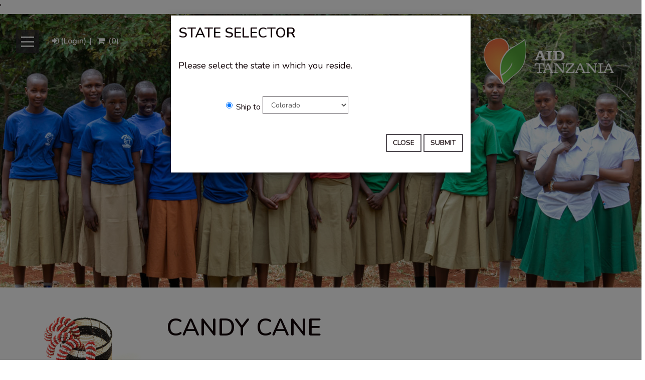

--- FILE ---
content_type: text/html;charset=UTF-8
request_url: https://aidtanzania.org/index.cfm?method=storeproducts.showdrilldown&productid=5E0F02B3-1FD6-4FE4-ADA6-80A03EC5CE6F
body_size: 18660
content:
'
<!DOCTYPE html>
<html lang="en">
<head>
<!-- GA Enhanced -->
<script>
window.ga=window.ga||function(){(ga.q=ga.q||[]).push(arguments)};ga.l=+new Date;
ga('create', {
trackingId: 'UA-23855790-1',
cookieDomain: 'aidtanzania.org'
});
ga('require', 'ec');
ga('ec:addProduct', {"position":1,"price":"12.50","list":"Donate","brand":"","category":"Donate","id":"","name":"Candy Cane"});ga('ec:setAction', 'detail');
ga('send', 'pageview');
</script>
<script async src='https://www.google-analytics.com/analytics.js'></script>
<script>
function googleEnhancedHandleClicks() {
if (typeof jQuery != 'undefined') {
jQuery(document).ready(function($) {
var filetypes = /\.(zip|exe|pdf|doc*|xls*|ppt*|mp3)$/i;
var baseHref = '';
if (jQuery('base').attr('href') != undefined) {
baseHref = jQuery('base').attr('href');
}
jQuery('a').each(function() {
var href = jQuery(this).attr('href');
if (href && (href.match(/^https?\:/i)) && (!href.match(document.domain))) {
jQuery(this).click(function() {
var extLink = href.replace(/^https?\:\/\//i, '');
ga('send', 'event', {
eventCategory: 'External',
eventAction: 'Click',
eventLabel: extLink,
transport: 'beacon'
});
if (jQuery(this).attr('target') != undefined && jQuery(this).attr('target').toLowerCase() != '_blank') {
setTimeout(function() { location.href = href; }, 200);
return false;
}
});
}
else if (href && href.match(/^mailto\:/i)) {
jQuery(this).click(function() {
var mailLink = href.replace(/^mailto\:/i, '');
ga('send', 'event', 'Email', 'Click', mailLink);
});
}
else if (href && href.match(filetypes)) {
jQuery(this).click(function() {
var extension = (/[.]/.exec(href)) ? /[^.]+$/.exec(href) : undefined;
var filePath = href;
ga('send', 'event', 'Download', 'Click-' + extension, filePath);
if (jQuery(this).attr('target') != undefined && jQuery(this).attr('target').toLowerCase() != '_blank') {
setTimeout(function() { location.href = baseHref + href; }, 200);
return false;
}
});
}
});
});
}
}
</script>
<meta charset="UTF-8">
<meta http-equiv="X-UA-Compatible" content="IE=edge">
<meta name="viewport" content="width=device-width, initial-scale=1">
<meta name="description" content="" />
<meta name="author" content="vinSUITE">
<meta name="keywords" content="" />
<link rel="icon" href="/favicon.ico">
<link rel="canonical" href="https://www.aidtanzania.org/index.cfm?method=storeproducts.showdrilldown&amp;productid=5E0F02B3-1FD6-4FE4-ADA6-80A03EC5CE6F">
<title>Donate - Aid Tanzania</title><meta name="robots" content="noodp" /><meta name="robots" content="noydir" />
<!-- Bootstrap core CSS -->
<link href="/assets/css/bootstrap.min.css" rel="stylesheet">
<link href="/assets/css/site.css?v=1" rel="stylesheet">
<link href="/assets/css/responsive_recaptcha.css" rel="stylesheet" >
<link href="/assets/css/datepicker3.css" rel="stylesheet" >
<link href="/assets/css/responsive-checkout.css" rel="stylesheet" >
<!-- Fonts -->
<link href="https://fonts.googleapis.com/css?family=Nunito:400,600" rel="stylesheet">
<link rel="stylesheet" href="//maxcdn.bootstrapcdn.com/font-awesome/4.3.0/css/font-awesome.min.css">
<!-- HTML5 shim and Respond.js IE8 support of HTML5 elements and media queries -->
<!--[if lt IE 9]>
<script src="https://oss.maxcdn.com/html5shiv/3.7.2/html5shiv.min.js"></script>
<script src="https://oss.maxcdn.com/respond/1.4.2/respond.min.js"></script>
<![endif]-->
<script src="/assets/js/jquery-3.7.1.min.js"></script>
<script src="/assets/js/parallax.min.js"></script>
<script>
$(document).ready(function(){
$('.product-list .Kit .unit').text('Per Pack');
$('.drill-container.kit .unit').text('Per Pack');
$('.willCall span, .will-call span').html('Pick up in Edwards');
//$('.productDetails tr:contains("Vintage")').css('display', 'none');
$('.parallax-mirror img').attr('alt', '');
$('.category-dropdown #shipState-modal').prependTo('body');
});
$(document).ajaxComplete(function(){
$('body').removeAttr('style');
$('#auth .modal-footer .btn-default').on('click', function(e){
$('body').removeAttr('style');
});
});
</script>
<script>
if ($ !== undefined) {
$(document).ready(function() {
if (typeof googleEnhancedHandleClicks === "function") {
googleEnhancedHandleClicks();
}
});
}
</script></head>
<!-- NAVBAR ================================================== -->
<body class="store storeproducts showdrilldown">
<div class="container-fluid site-wrapper">
<div class="main-wrapper">
<header class="header">
<!-- sm device -->
<div class="header-inner">
<div class="mobile-nav-toggle-label" >
<div class="sr-only">Mobile Menu</div>
<div class="top-bar"></div>
<div class="middle-bar"></div>
<div class="bottom-bar"></div>
</div>
<div class="custom-cart hidden-xs">
<ul>
<li><a href="/account" class="custom-cart-button" aria-label="Login"><i class="fa fa-sign-in fa-fw"></i><span>(Login)</span></a></li>
<li> <a href="/cart" class="custom-cart-button" aria-label="Cart"><i class="fa fa-shopping-cart fa-fw"></i> (<span class="visible-qty-total">0</span>)</a></li>
</ul>
</div>
<a href="/" class="logo"><img src="/assets/images/logo.png" alt="Logo"></a>
</div>
<div class="menu-small">
<div role="navigation" class="navbar navbar-inverse navbar-fixed-top">
<div class="navmenu navmenu-inverse navmenu-fixed-left offcanvas mainnav-small" >
<ul class="nav navmenu-nav menu-top">
<li class=""><a href="/">Home</a></li>
<li class="">
<a href="/page?pageid=52EEF29B-E817-4F90-9FA6-6CC640B91305" title="Donate" >
<span>Donate</span>
</a>
</li>
<li class="">
<a href="/About Aid Tanzania" title="Who We Are" data-hover="dropdown" >
<span>Who We Are</span>
</a>
<span class="open-submenu"><i class="fa fa-chevron-left"></i></span>
<ul class="nav navmenu-nav menu-sub">
<li class="">
<a href="/Aid Tanzania founders" title="Founders" >
<span>Founders</span>
</a>
</li>
<li class="">
<a href="/page?pageid=A0BDE0BA-0E26-4AE0-BF2E-760106E255A1" title="Our Board" >
<span>Our Board</span>
</a>
</li>
<li class="">
<a href="/Facts About Tanzania" title="Tanzania" >
<span>Tanzania</span>
</a>
</li>
<li class="">
<a href="/Maasai of Ngorongoro Crater Conservation Area Tanzania" title="The Maasai of Ngorongoro" >
<span>The Maasai of Ngorongoro</span>
</a>
</li>
</ul>
</li>
<li class="">
<a href="/Aid Tanzania Accomplishments" title="Accomplishments" >
<span>Accomplishments</span>
</a>
</li>
<li class="">
<a href="/Foundations, Companies and Professionals Who have helped us" title="Our Partners" >
<span>Our Partners</span>
</a>
</li>
</ul>
</div>
</div>
<script>
$('document').ready(function(){
$('.open-submenu').on('click',function(event){
event.preventDefault();
$(this).parent().find('ul:first').toggleClass('show-submenu').parent().siblings().find('ul:first').removeClass('show-submenu');
$(this).parent().find('.open-submenu:first .fa').toggleClass('fa-chevron-right').parent().parent().siblings().find('.open-submenu:first .fa').removeClass('fa-chevron-right');
});
/*This closes the subs when nav is closed*/
$('.mobile-nav-toggle-label').on('click',function(event){
$('.show-submenu').removeClass('show-submenu');
$( ".open-submenu").each(function(i){
if ( $( this ).hasClass( "closed" ) ) {} else {
$(this).addClass('closed');
}
});
});
/*This rotates the nearest chevron. */
/*$( ".open-submenu" ).click(function() {
if ( $(this ).closest('.open-submenu').hasClass( "closed" ) ) {
$(this ).closest('.open-submenu').addClass('closed');
$(this).closest('.open-submenu').removeClass('closed');
} else {
$(this).closest('.open-submenu').addClass('closed');
}
});*/
});
</script>
</div>
</header>
<div class="parallax-window" data-parallax="scroll" data-position="center" data-image-src="/assets/images/corks-wine-glass.jpg">
</div>
<div class="layoutcontent">
<div class="custom-cart visible-xs">
<ul>
<li><a href="/account" class="custom-cart-button" aria-label="login"><i class="fa fa-sign-in fa-fw"></i><span>(Login)</span></a></li>
<li> <a href="/cart" class="custom-cart-button" aria-label="cart"><i class="fa fa-shopping-cart fa-fw"></i> (<span class="visible-qty-total">0</span>)</a></li>
</ul>
</div>
<div class="layoutcontent-inner">
<div class="content-wrapper container-fluid">
<div class="row contentarea">
<div class="drill-container firstpartyproduct">
<div class="product-detail clearfix">
<div class="col-xs-12 product-title visible-xs mobile-title">
<h2 class="product-title">Candy Cane</h2>
</div>
<div class="col-xs-12 col-sm-3 product-image">
<img src="//www.aidtanzania.org/assets/images/products/originals/DSC%5F3521%2Ejpeg" class="img-responsive center-block" alt="" />
</div>
<div class="col-xs-12 col-sm-9">
<h2 class="hidden-xs product-title hidden-xs">Candy Cane</h2>
<div class="row">
<div class="col-xs-12 col-sm-6 info-column">
<div class="description">
<strong>These beaded &quot;candy&quot; canes will delight all your family when they see them on the tree.&nbsp; Just keep some real candy on hand!<br />
</strong><br />
<strong><hr />
Approx</strong>: 5.5&rdquo; tall, 2&rdquo; wide, .25&rdquo; thick<br />
<br />
Because all items are hand-made in Tanzania, beaded by Maasai women in Kiretono&rsquo;s Women&rsquo;s Enterprise Program, please expect some variation in size, weight and styling.<br />
<br />
<em>Contains small glass or plastic beads and wire. Not suitable for children under 5 years old.<hr />
</em><br />
<br type="_moz" />
</div>
</div>
<div class="col-xs-12 col-sm-6 ">
<div class="info profile">
<div class="wine-profile">
<div class="table-responsive">
<table class="productDetails table">
</table>
</div>
</div>
</div>
<div class="product-buttons"><!-- -->
<div class="tab-content">
<div class="tab-pane " id="5E0F02B3-1FD6-4FE4-ADA6-80A03EC5CE6F">
<!-- form info -->
<div class="inventory-message"></div>
</div>
<div class="tab-pane active " id="0DCC456E-5D0C-4372-B8D3-5A399FC42960">
<form data-type="purchase" action="/addtocart" method="post" class="form-horizontal">
<input type="hidden" value="5E0F02B3-1FD6-4FE4-ADA6-80A03EC5CE6F" name="productid">
<input type="hidden" value="12.5" name="price">
<input type="hidden" value="D1103805-A836-4621-99BB-E04162C228DD" name="producttypeid">
<input type="hidden" value="0DCC456E-5D0C-4372-B8D3-5A399FC42960" name="productpriceid">
<input type="hidden" value="Product" name="type">
<input type="hidden" value="A80CB011-E081-1519-9C1A-377F2E54E86D" name="productcategoryid">
<input type="hidden" value="" name="realprice">
<fieldset class="purchase-form">
<legend class="sr-only">Add To Cart</legend>
<div class="quantity">
<label for="quantity-0DCC456E-5D0C-4372-B8D3-5A399FC42960-D41D8CD98F00B204E9800998ECF8427E" class="sr-only">Quantity for Candy Cane</label>
<input id="quantity-0DCC456E-5D0C-4372-B8D3-5A399FC42960-D41D8CD98F00B204E9800998ECF8427E" name="quantity" class="form-control" type="number" value="1" >
</div>
<div class="price-units">
<span class="price">
$12.50
</span>
<span class="unit">
<input type="hidden" name="iscase" value="0" />
<input type="hidden" value="" name="description" />
</span>
</div>
<div class="add-to-cart">
<button data-role="purchase-button" class="btn btn-primary btn-block" type="submit" >Add To Cart</button>
</div>
</fieldset>
<input type='hidden' name='sessionKey' value='-8336239096166952960'></form>
</div>
</div>
</div>
</div>
</div>
</div>
</div>
</div>
</div>
</div>
</div>
<div class="authen">
<script>
$(document).ready(function() {
$('#authmodal').modal('show');
});
</script>
<script>
$(document).ready(function() {
$('#authmodal .modal-footer button[type="submit"]').click(function(){
$('#errorBox').html('');
var submitForm = 1;
//date of birth authentication
if($('#DOBSelector').length > 0) {
var day = $('select[name="BirthDay"]').val();
var month = $('select[name="BirthMonth"]').val();
var year = $('select[name="BirthYear"]').val();
if(day == '' || month == '' || year == '') {
submitForm=0;
if($('#errorBox:contains("21")').length < 1) {
$('#errorBox').append('<div id="ageError">Please select a date of birth.</div>');
}
if($('#errorBox').css('display') == 'none'){$('#errorBox').fadeIn();}
return false;
}
var age = 21;
var mydate = new Date();
mydate.setFullYear(year, month-1, day);
var currdate = new Date();
currdate.setFullYear(currdate.getFullYear() - age);
if ((currdate - mydate) < 0 && submitForm==1){
submitForm=0;
if($('#errorBox:contains("21")').length < 1) {
$('#errorBox').append('<div id="ageError">You must be 21 to enter this portion of our site.</div>');
}
if($('#errorBox').css('display') == 'none'){$('#errorBox').fadeIn();}
return false;
}
}
});
//clear the error box when the user attempts changes
$('input').focus(function(){
$('#errorBox').fadeOut(function(){$('#errorBox').html('');});
});
$('select').focus(function(){
$('#errorBox').fadeOut(function(){$('#errorBox').html('');});
});
});
</script>
<div id="authmodal" class="modal fade">
<div class="modal-dialog">
<div class="modal-content">
<form id="auth" method="post" action="/index.cfm?method=authentication.processVerification" class="form-horizontal">
<div class="modal-header">
<h4 class="modal-title">State Selector</h4>
</div>
<div class="modal-body clearfix">
<p>Please select the state in which you reside.</p>
<div id="errorBoxWrapper">
<div id="errorBox" class="error"></div>
</div>
<input type="hidden" name="referrer" value="/index.cfm?method=storeproducts.showdrilldown&productid=5E0F02B3-1FD6-4FE4-ADA6-80A03EC5CE6F" />
<input type="hidden" name="iAgree" value="1" />
<input type="hidden" name="isQuickOrder" value="0" />
<div class="col-xs-12 spacer">&nbsp;</div>
<input type="hidden" name="MemberID" value="" />
<div class="col-xs-12 col-xs-offset-0 col-sm-10 col-sm-offset-2">
<div class="ship-to form-inline radio">
<div class="form-group">
<label class="control-label">
<input title="Select shipping state" type="radio" name="Pickup" id="ShipOptionsState" value="0" checked="checked">
<span>Ship to</span>
</label>
<select title="Select shipping state" name="ShippingState" id="ShippingStatesSelect" class="form-control">
<option value="AL" >Alabama</option>
<option value="AK" >Alaska</option>
<option value="AZ" >Arizona</option>
<option value="AR" >Arkansas</option>
<option value="CA" >California</option>
<option value="CO" selected="selected">Colorado</option>
<option value="CT" >Connecticut</option>
<option value="DE" >Delaware</option>
<option value="DC" >District of Columbia</option>
<option value="FL" >Florida</option>
<option value="GA" >Georgia</option>
<option value="HI" >Hawaii</option>
<option value="ID" >Idaho</option>
<option value="IL" >Illinois</option>
<option value="IN" >Indiana</option>
<option value="IA" >Iowa</option>
<option value="KS" >Kansas</option>
<option value="KY" >Kentucky</option>
<option value="LA" >Louisiana</option>
<option value="ME" >Maine</option>
<option value="MD" >Maryland</option>
<option value="MA" >Massachusetts</option>
<option value="MI" >Michigan</option>
<option value="MN" >Minnesota</option>
<option value="MS" >Mississippi</option>
<option value="MO" >Missouri</option>
<option value="MT" >Montana</option>
<option value="NE" >Nebraska</option>
<option value="NV" >Nevada</option>
<option value="NH" >New Hampshire</option>
<option value="NJ" >New Jersey</option>
<option value="NM" >New Mexico</option>
<option value="NY" >New York</option>
<option value="NC" >North Carolina</option>
<option value="ND" >North Dakota</option>
<option value="OH" >Ohio</option>
<option value="OK" >Oklahoma</option>
<option value="OR" >Oregon</option>
<option value="PA" >Pennsylvania</option>
<option value="RI" >Rhode Island</option>
<option value="SC" >South Carolina</option>
<option value="SD" >South Dakota</option>
<option value="TN" >Tennessee</option>
<option value="TX" >Texas</option>
<option value="UT" >Utah</option>
<option value="VT" >Vermont</option>
<option value="VA" >Virginia</option>
<option value="WA" >Washington</option>
<option value="WV" >West Virginia</option>
<option value="WI" >Wisconsin</option>
<option value="WY" >Wyoming</option>
</select>
</div>
</div>
</div>
</div>
<div class="modal-footer">
<button type="button" class="btn btn-default" data-dismiss="modal">Close</button>
<button type="submit" class="btn btn-default">Submit</button>
</div>
<input type='hidden' name='sessionKey' value='-8336239096166952960'></form>
</div><!-- /.modal-content -->
</div><!-- /.modal-dialog -->
</div><!-- /.modal -->
</div>
<script>
$(document).ready(function() {
$('.product-list .producttype-product .product-info .price-units .unit').each(function(i){
$(this).insertAfter($(this).parents('.purchase-form').find('legend'));
});
//$('.drill-container.firstpartyproduct .unit').insertAfter('.purchase-form legend');
});
</script>
</div>
</div>
<footer>
<div class="container-fluid footer-inner ">
<div class="footer-inner container-fluid">
<ul class="nav">
<li><a rel=external href="/index.cfm?method=pages.showPage&amp;pageid=A80CCE57-BAF4-0A79-C3DB-2A42F34E26C9">Customer Service</a></li>
<li><a rel=external href="/index.cfm?method=pages.showPage&amp;pageid=B12DCC6E-C4FA-B136-17A3-2D9CA2CA66F8">Contact Us</a></li>
</ul>
</div>
<div class="social container-fluid">
<a href="https://www.facebook.com/aidtanzania" target="_blank" aria-label="Facebook"><i class="fa fa-facebook fa-2x fa-fw"></i></a>
</div>
<div class="shading"></div>
<img class="footer-image" alt="Footer Backround Image" src="/assets/images/bw-corks.jpg" style="opacity: 0;">
</div>
<div class="site-info"><span class="site-address">&copy; 2026 Aid Tanzania</span> - <span class="poweredby"> Powered by <a href="http://www.vinsuite.com" target="_blank">vinSUITE</a></span></div>
</footer>
</div>
<!-- cart summary modal -->
<div class="modal fade" id="cart-modal" tabindex="-1" role="dialog" aria-hidden="true">
<div class="modal-dialog">
<div class="modal-content">
<div class="modal-header">
<button type="button" class="close" data-dismiss="modal"><span aria-hidden="true">×</span><span class="sr-only">Close Cart Summary</span></button>
<h3 class="modal-title" id="cart-modalLabel">Cart Summary</h3>
</div>
<div class="modal-body">
</div>
<div class="modal-footer">
<button type="button" class="btn btn-default" data-dismiss="modal">Continue Shopping</button>
<a href="/cart" class="btn btn-primary">Checkout</a>
</div>
</div>
</div>
</div>
<!-- Bootstrap core JavaScript
================================================== -->
<!-- Placed at the end of the document so the pages load faster -->
<script src="/assets/js/bootstrap.min.js"></script>
<script src="/assets/js/toggleShowHide.js"></script>
<script src="/assets/js/site.js?v=1"></script>
<script src="/assets/js/bootstrap-datepicker.js"></script>
</body></html>

--- FILE ---
content_type: text/css
request_url: https://aidtanzania.org/assets/css/site.css?v=1
body_size: 41102
content:
html {
  position: relative;
  min-height: 100%;
}

body {
    animation: 0.8s ease-in-out 0s normal none 1 fadenavtwo;
    transition: color 0.1s ease-in-out 0s;
    max-width: 100%;
    overflow-x: hidden;
    padding-right:0!important;
}

.site-wrapper {
    padding:0;


}

.layoutcontent {
    


    
}

.layoutcontent-inner {
    background-color: #fff;
    position: relative;
    z-index: 3;
    
    
}

.content-wrapper {
    max-width: 91.66666667%;  
    padding:2em 8px;  
}

@media (min-width:768px) {

    .content-wrapper{
        max-width: 80%;
    }

    .showdrilldown .content-wrapper {
        max-width: 100%;

    }

    .main-wrapper::after {
    content: " ";
    overflow: hidden;
    display: block;
    height: 0px;
    visibility: hidden;
    margin-top: 483px;
    }
}

.form-inline .form-group {
    /*margin-right: -10px;
    padding-right: 20px;*/
}

.password-meter {
    float: none !important;
    padding-top: 10px;
    width: 200px !important;
}

.password-rules {
    font-size: .8em;
}




/* FONTS */




body {
    color: #0f0105;
    background-color: #fff;
    font-family: 'Nunito', sans-serif;
    font-size: 16px;
    font-weight: 400;
    line-height: 1.75;
    -webkit-font-smoothing: antialiased;
}


h1, .h1, h2, .h2, h3, .h3, h4, h5, h6 {
    font-family: 'Nunito', sans-serif;
    text-transform: uppercase;
    font-weight: 600;
    color: #0f0105;
    line-height: 1.375;
    margin: 0 0 0.875em;
}

h1 {
   position: relative;
    z-index: 2;
    font-size: 2.5em;
   /* display: inline-block;*/

}

h1::after {
    content: "";
    display: block;
    position: absolute;
    top: 100%;
    left: 0px;
    width: 100%;
    margin-top: 0.3em;
    border-bottom: 1px solid rgb(239, 239, 239);
}



@media (min-width:641px) {
    h1 {
        font-size: 3.5em
    }
}

h2 {
    font-size: 2em
}

@media (min-width:641px) {
    h2 {
        font-size: 3em
    }
}
h3 {
    font-size: 1.75em
}
@media (min-width:641px) {
    h3 {
        font-size: 2em
    }
}
h4 {
    font-size: 1.5em
}
@media (min-width:641px) {
    h4 {
        font-size: 1.75em
    }
}
h5 {
    font-size: 1.25em
}
@media (min-width:641px) {
    h5 {
        font-size: 1.5em
    }
}
h6 {
    font-size: 1em
}
@media (min-width:641px) {
    h6 {
        font-size: 1.25em
    }
}
p {
  
    font-size: 1.125em
}
li {
    
    font-size: 1em
}

a {
    color: #666;
    text-decoration: none;
    transition: color .2s ease-in-out
}
a:active, a:focus, a:hover {
    color: #999;
    text-decoration: none;
}

a:focus {
    outline: none;
    outline-offset: 0px;
}

a:focus-visible {
  outline: 5px auto;
  outline-offset: 0px;
}

.content-wrapper a {
    color: rgb(0, 0, 255);
    text-decoration: none;
    transition: color .2s ease-in-out
}
.content-wrapper a:active, .content-wrapper a:focus, .content-wrapper a:hover {
    color: rgba(0, 0, 255,.5);
    text-decoration: none;
}

.subnavarea a {
    color: #666;
    text-decoration: none;
    transition: color .2s ease-in-out
}
.subnavarea a:active, .subnavarea a:focus, .subnavarea a:hover {
    color: #999;
    text-decoration: none;
}
hr {
    border-bottom: 1px solid #0f0105;
    border-left: 0;
    border-right: 0;
    border-top: 0;
    margin: 1.75em 0
}

a[href^=tel] {
    color: inherit;
}

a.load-local {
    color: inherit;
    cursor: text;
    text-decoration: none;
}

a.load-local:hover {
    text-decoration: none;
}

.error, .text-danger, .coupon, del, .min-order, .max-order,
.compliance-message, .statecompliancemessage, .inventory-message {
    color:#a94442;
}



/* HEADER */

header {
    width: 100%;
    position: fixed;
    z-index: 4;
   
  
}

.header-inner {
    padding:0;
    -webkit-transition: all 0.3s ease;
    -moz-transition: all 0.3s ease;
    -o-transition: all 0.3s ease;
    transition: padding 300ms ease 0s;
    transition: background 300ms ease 0s; 
    background-color: rgba(48, 42, 49, 0.85);
    min-height: 52px;
}

@media (min-width:768px) {

   .header-inner {
    padding:2em;
    background:transparent;
    }

}

@media (min-width:768px) {

    .fixed .header-inner {
        padding:1em 2em;
        transition: all 0.3s ease;
        background-color: rgba(48, 42, 49, 0.85);
        min-height:108px;

    }

}


.parallax-window {
    height: 55vh;
    width:100%;
    background: transparent;
    display: flex;
    align-items: center;
    justify-content: center;

}

@media (min-width:768px) {

    .parallax-window {
        height: 76vh;
    }
}

.parallax-mirror {
    z-index: 3!important;
}


.parallax-window h1 {
    color:#fff;
    position: relative;
    z-index: 3;
    border:none;
    text-shadow: 2px 2px 0px rgba(0,0,0,0.5);
    text-align: center;
    line-height: 1.1em;
    margin:0;
}

@media (min-width:641px) {
    .parallax-window h1 {
        font-size:4em;
    }
    }

.parallax-window h1::after {
    content: none;
    }



.logo {
    transition: margin 300ms ease 0s;
    margin-top:0;
    position: relative;
    z-index: 1005;
    display:inline-block;
    vertical-align: top;
    float: right;
}

@media (min-width:768px) {
  .logo {  
    margin-top: 0.5em;

    }
}

@media (min-width:768px) {
    .fixed .logo {
    margin-top:0;
    }

}



.logo img {
    margin: 0.5em 0.75em;
    height: 40px;
    width: auto;
    display: block;
    transition: height 300ms ease 0s;
}

@media (min-width:768px) {  
    .fixed .logo img {
        height:70px;
    }

}

@media (min-width:768px) {

    .logo img {
        height: 100px;
    }
}

.logo-dot {
    transition: fill 300ms ease 0s;
    fill: rgb(221, 0, 49);
}

.logo-text {
    transition: fill 300ms ease 0s;
    fill: rgb(255, 255, 255);
}

.custom-cart {
    color: #000;
    position: relative;
    text-align: left;
    width: auto;

}

.custom-cart a, .custom-cart a:visited {
    color:#000;
    font-weight: 600;
    }


@media (min-width:768px) {
    

    .custom-cart { 
        top:40px;
        left:100px;
    }

    .custom-cart {
    color: #fff;
    position: absolute;
    text-align: left;
    width: auto;
}

    .custom-cart a, .custom-cart a:visited {
        color:#fff;
        font-weight: 600;
        }

}

.custom-cart ul {
    list-style: outside none none;
    margin: 0;
    padding: 0;
}

.custom-cart li {
    display:inline-block;
}

.custom-cart li::before {
    content: "|";
    padding: 0 5px 0 2px;
}

.custom-cart li:first-child::before {
    content:none;
}



.custom-cart a:hover {
   color:#ff9061;
    text-decoration:none;
}



/* MAIN NAV */

.navbar {
    border: 0 solid transparent;
    border-radius: 0;
    display: block;
    margin-left: 0;
    min-height: inherit;
    position: relative;
    text-align: center;
}

.navbar-nav {
    display: block;
    float:none;
    -webkit-transition: .5s;
    transition: .5s;
}

.navbar-nav > li {
    display: inline-block;
    float: none;
    position: relative;
    -webkit-transition: all 0.5s ease 0s;
    transition: all 0.5s ease 0s;
}

.navbar-nav > li > a {
    color: #000;
    display: block;
    font-size: 17px;
    padding: 0.75em 1em;
    position: relative;
    text-decoration: none;
    text-transform: uppercase;
    transition: all 0.5s ease 0s;
    -webkit-transition: all .5s ease;
       -moz-transition: all .5s ease;
        -ms-transition: all .5s ease;
         -o-transition: all .5s ease;
}

.navbar-nav > li > a:hover, .navbar-nav > li > a:focus {
    background-color: transparent;
    color: #555;
}

/* active nav items */
.navbar-nav > .active > a, .navbar-nav > .active > a:hover, .navbar-nav > .active > a:focus {
    background-color: transparent;
    color: #555;
}

/*for hover effect to stay on top level item during hover over dropdown*/
.navbar-nav > li.dropdown:hover > a {
    background-color: transparent;
    color: #555;
}

.caret {
    display: none;
}

.dropdown-menu {
    background-color: #aaa;
    border: 0 none;
    border-radius: 0;
    box-shadow: 0 0;
    min-width: 160px;
    transition: all 0.5s ease 0s;
    -webkit-transition: all 0.5s ease 0s;
}

.dropdown-menu > li {

}

.dropdown-menu > li > a {
    color: #000;
    line-height: 1em;
    padding: 0.5em 1.5em;
}

.dropdown-menu > li > a:hover, .dropdown-menu > li > a:focus {
    background-color: transparent;
    color: #555;
    text-decoration: none;
}

/*active dropdown menu items */
.dropdown-menu > .active > a, .dropdown-menu > .active > a:hover, .dropdown-menu > .active > a:focus {
    background-color: transparent;
    color: #555;
    text-decoration: none;
}

/* third level dropdowns */
ul.navbar-nav ul ul, ul.navbar-nav ul ul ul, ul.navbar-nav li:hover ul ul, ul.navbar-nav li:hover ul ul ul {
    left: 100%;
    top: 0;
    visibility: hidden;
    opacity: 0;
}

/* hide third level dropdowns */
ul.nav.navbar-nav li.dropdown ul.dropdown-menu li.dropdown ul.dropdown-menu {
    /*display: none;
    visibility: hidden;*/
}

/* displays dropdown menus */
ul.navbar-nav li:hover ul, ul.navbar-nav li li:hover ul, ul.navbar-nav li ul ul li:hover ul{
    display: block;
    visibility: visible;
    opacity: 1;
}

ul.navbar-nav li:focus-within ul, ul.navbar-nav li li:focus-within ul, ul.navbar-nav li ul ul li:focus-within ul{
    display: block;
    visibility: visible;
    opacity: 1;
}



/* MOBILE NAV */

/* hamburger */
.mobile-nav-toggle-label {
    -webkit-transition: all 0.2s ease;
    -moz-transition: all 0.2s ease;
    -o-transition: all 0.2s ease;
    background: rgba(48, 42, 49, 0.85) none repeat scroll 0% 0%;
    opacity: 0.85;
    cursor: pointer;
    height: 22px;
    margin: 0;
    position: absolute;
    top:2em;
    left:2em;
    padding: 10px;
    width: 46px;
    height: 46px;
    z-index: 1003;
    border-radius: 1px;
}

@media (max-width:768px) { 
    .mobile-nav-toggle-label {
        background:transparent;
        top:3px;
        left:0.8em;
    }
}

.active .mobile-nav-toggle-label, .fixed .mobile-nav-toggle-label  {
    background:transparent;
}

.mobile-nav-toggle-label .top-bar, .mobile-nav-toggle-label .middle-bar, .mobile-nav-toggle-label .bottom-bar {
    background-color: #fff;
    height: 3px;
    position: absolute;
    right: 10px;
    top: 13px;
    transform-origin: 50% 50% 0;
    transition: transform 0.2s ease-in-out 0s, top 0.2s ease-in-out 0.2s;
    width: 26px;
}

.active .mobile-nav-toggle-label .top-bar {
    background-color: #fff;
    top: 22px;
    transform: rotate(45deg);
    transition: top 0.2s ease-in-out 0.2s, transform 0.2s ease-in-out 0.2s;
}

.mobile-nav-toggle-label .middle-bar {
    top: 22px;
    transition: opacity 0s linear 0.2s;
}

.active .mobile-nav-toggle-label .middle-bar {
    opacity: 0;

}

.mobile-nav-toggle-label .bottom-bar {
    top: 31px;
}

.active .mobile-nav-toggle-label .bottom-bar {
    background-color: #fff;
    top: 22px;
    transform: rotate(-45deg);
    transition: top 0.2s ease-in-out 0.2s, transform 0.2s ease-in-out 0.2s;
}

/* mobile menu */
.menu-small .navbar {
    background-color: rgba(48, 42, 49, 0.85);
    box-sizing: border-box;
    height: 100vh;
    width: 100%;
    pointer-events: none;
    position: absolute;
    text-align: left; 
    z-index: 1001;
    padding:0;
    transition: transform 200ms ease 0s, opacity 200ms ease 0s;
    pointer-events: none; 
    opacity: 0;
    transform: translateY(-20%);

}


.active .menu-small .navbar {
    pointer-events: inherit;
   display: block;
   visibility: visible;
    opacity: 1;
    transition: transform 200ms ease 0s, opacity 200ms ease 0s;
    transform: translateY(0%);

}


.menu-small .navmenu {
    position:absolute;
    top:50%;
    transform: translateY(-50%);
    left:1em;
}

@media (min-width:768px) {

     .menu-small .navmenu {
        left:2.5em;

    }

}


.menu-small .nav > li {
    margin: 0.5em 0px;
    padding: 0px;
    display: block;
    position: relative;
    width: auto;

}

.menu-small .nav > li > a {
    display: inline-block;
    position: relative;
    font-size: 1.5em;
    text-align: left;
    color: #fff;
    font-style: normal;
    font-weight: 600;
    line-height: 1em;
    text-decoration: none;
    text-transform: none;
    background-color: transparent;
    margin-left:10px;
    padding: 0px;
}

.menu-small .nav > li.active > a {
    color: #ff9061;
}

.menu-small .nav > li > a > i {

}

.menu-small .nav > li > a:hover {
    background-color: transparent;
    color:#ff9061;
}

.menu-small .nav > li > ul > li > a  {
    font-size: 1em;
    padding:0;
}

.menu-small .nav > li > ul > li  > ul > li > a{
    text-transform: none;
}



@media (max-width:768px) { 
    .menu-small .nav > li {
        margin:0;
    }

    .menu-small .nav > li > a {
        font-size: 1.25em;
        padding:  0px;
    }
}

.menu-small .nav .menu-sub  {
    visibility: hidden; 
    opacity: 0;
    position: absolute;
    top: 0;
    right: 0;
    width: 100%;
    transform: translateX(-2em);
    z-index: -1;
    transition: all 0.3s ease-in-out 0s, visibility 0s linear 0.3s, z-index 0s linear 0.01s;
}

.menu-small .nav .show-submenu {
    visibility: visible; 
    display: block;
    right:-100%;
    opacity: 1;
    z-index: 1;
    transform: translateX(0%);
    transition-delay: 0s, 0s, 0.3s; 
  
}

.open-submenu {
    cursor: pointer;
    position: relative;
    vertical-align: top;
    display: inline-block;
    color:#fff;
    margin-left:5px;
    height:100%;
    transform:rotate(180deg);
    -webkit-transition-duration: 0.1s;
    transition-duration: 0.1s;
}

.open-submenu:hover {
    color:#ff9061;
}


.open-submenu.closed{
    /*transform:rotate(0deg);
    -webkit-transition-duration: 0.1s;
      transition-duration: 0.1s;*/
}

.open-submenu .fa {
    transform: all;
    -webkit-transition-duration: 0.2s;
    transition-duration: 0.2s;

}

ul li .open-submenu .fa {
    font-size: 1.3em;
    position:relative;
    top:4px;
}

ul li li .open-submenu .fa {
    font-size: 1em;
    top:0px;
}

.open-submenu .fa-chevron-left {
    color:#fff;
}

.open-submenu .fa-chevron-right {
    color: #ff9061;
    
}






.visible-xs .cart {
    color:#000;
    height: 30px;
    position: absolute;
    z-index: 100;
    right: 20px;
    top: 15px;
    width: 30px;
}

@media (max-width:768px) { 
    .open-submenu {
        display: none;
    }
    .menu-sub {
        display: none!important;
    }
}

/* SUBNAV */

ul.subnav {
    list-style: outside none none;
    margin-top: 10px;
    padding: 0;
}

ul.subnav li.page-title {
    font-size: 17px;
    text-transform: uppercase;
    display: none;
}

ul.subnav li {
    margin-bottom: 5px;
    margin-right:10px;
    display: inline-block;
}

ul.subnav li.level-3 {
    padding-left: 10px;
}

ul.subnav li.level-4, ul.subnav li.level-5 {
    display: none;
}



/* FOOTER */

footer {
    width: 100%;
    height:auto;
    position: relative;
    margin: 0px;
    text-align: center;

background-color: #000;
background-image: url(../images/bw-corks.jpg);
background-size: cover;
background-repeat: no-repeat;
background-position: center top;
}

footer p {
    margin:0;
}

footer a, footer a:active, footer a:focus {
    color: rgb(255, 255, 255);
}

footer a:hover {
    color:#ff9061;
}


@media (min-width:768px) {

    footer {
    left: 0px;
    right: 0px;
    bottom: 0px;
    position: fixed;
    text-align: left;

    }
}

.footer-inner {
    padding: 3.0em 0 ;
    width: 100%;
    position:relative;
    
}



.footer-logo {
  display: block;
  width:100%;
}

.footer-logo img {
    width: auto;
    display: block;
    transition: height 300ms ease 0s;
    margin: 0px auto 3em;
    height:60px;
}


@media (min-width:768px) {
    .footer-logo img {
        height:140px;
    }

}





footer h3, footer p {
    color: rgb(255, 255, 255);
}





.shading {
    position: absolute;
    top: 0px;
    left: 0px;
    width: 100%;
    height: 100%;
    pointer-events: none;
    z-index:-1;
    background-image: linear-gradient(to top, rgb(48, 42, 49) 0%, rgba(48, 42, 49, 0.01) 100%);
}


.footer-image {
    position: absolute;
    top: 0px;
    left: 0px;
    transition: opacity 0.5s ease 0s;
    max-width: 100%;
    width: 100%;
    height: 100%;
    object-fit: cover;
    object-position: center center;
    z-index: -2;

}


.site-info {
    text-align: center;
    font-size: 12px;
    font-weight: normal;
    font-family: Arial, sans-serif;
    color: #fff;
    text-transform: uppercase;
    padding:3px 16px 8px ;
    background-color:  rgba(48, 42, 49, 1);

    
}

@media (min-width:768px) {
     .site-info {
        text-align: center;

     }
    }

.site-info a, .site-info a:visited {
   color: #fff;
   text-decoration: underline;
}

.site-info a:hover {

}

a.vinsuite {
    
}


.social {
    text-align: center;
}



footer .nav {
    margin: 0;
    text-align: center;
}

footer .nav li {
    display: inline-block;
    float: none;
    padding: 0 10px;
}

footer .nav li::before {
 
}

footer .nav li:first-child::before {
    
}

footer .nav li a {

    display: block;
    padding: 0;
    text-decoration: none;
    text-transform: uppercase;
    font-size: 1.3em;
    font-weight: 600;
}

footer .nav li:first-child a {
    
}

footer .nav > li > a:hover, footer .nav > li > a:focus, footer .social > a:focus, footer .social > a:hover, a.vinsuite:hover {
    background-color: transparent;
    text-decoration: none;
}

/* BUTTONS */

.btn {
    display:inline-block;
    padding:6px 12px;
    margin-bottom:0;
    font-size:14px;
    font-weight:400;
    line-height:1.42857143;
    text-align:center;
    white-space:nowrap;
    vertical-align:middle;
    border:2px solid transparent;
    border-radius:1px;
    text-transform: uppercase;
    font-weight: bold;
    transition: all .2s ease-in-out
}

.btn.focus,.btn:focus,.btn:hover {
    color:#333;
    text-decoration:none;
}

.btn.active,.btn:active {
    background-image:none;
    outline:0;
    -webkit-box-shadow:inset 0 3px 5px rgba(0,0,0,.125);
    box-shadow:inset 0 3px 5px rgba(0,0,0,.125);
}

.btn-default {
    color:#0f0105;
    background-color:#fff;
    border-color:#4f4a50;

}

.btn-default.active,.btn-default.focus,.btn-default:active,.btn-default:focus,.btn-default:hover,.open>.dropdown-toggle.btn-default {
    color:#fff;
    background-color:rgba(48, 42, 49, 0.85);
    border-color:#4f4a50;
}

.btn-primary {
    color:#0f0105;
    background-color:#fff;
    border-color:#4f4a50;
}

.btn-primary.active,.btn-primary.focus,.btn-primary:active,.btn-primary:focus,.btn-primary:hover,.open>.dropdown-toggle.btn-primary {
    color:#fff;
    background-color:rgba(48, 42, 49, 0.85);
    border-color:#4f4a50;
}

.btn-group-sm>.btn,.btn-sm {
    padding:5px 10px;
    font-size:12px;
    line-height:1.5;
    border-radius:0px;
}

.btn-block {
    width:auto;
}

.content-wrapper a.btn, .content-wrapper a.btn-default{color:#0f0105;
    background-color:#fff;
    border-color:#4f4a50;}

.content-wrapper a.btn:active, .content-wrapper a.btn:focus, .content-wrapper a.btn:hover, .content-wrapper a.btn-default:active, .content-wrapper a.btn-default:focus, .content-wrapper a.btn-default:hover {color:#fff;
    background-color:rgba(48, 42, 49, 0.85);
    border-color:#4f4a50;}





/* STORE CATEGORY */

.category-content {
    margin: 0 auto;
}

.category-dropdown {
    margin: 15px 0;
    text-align: left;
}

.state-dropdown select {
    margin: 5px 0;
    width: auto;
}

.state-dropdown span, .state-dropdown {
    display: inline-block;
}

.state-dropdown .willCall {

}

.state-dropdown select option[value="MU"] {
    display: none;
}

.pagination {
    margin: 20px 0;
}

.store-pagination.pagination-bottom {
    float: right;
}

.pagination > li:first-child > a, .pagination > li:first-child > span {
    border-bottom-left-radius: 0;
    border-top-left-radius: 0;
}

.pagination > li:last-child > a, .pagination > li:last-child > span {
    border-bottom-right-radius: 0;
    border-top-right-radius: 0;
}

.pagination > .active > a, .pagination > .active > span, .pagination > .active > a:hover, .pagination > .active > span:hover, .pagination > .active > a:focus, .pagination > .active > span:focus {
    background-color:  #aaa;
    border-color: #aaa;
    color: #000;
}

.pagination > li > a, .pagination > li > span {
    background-color: #fff;
    border: 1px solid #ddd;
    color: #555;
    position: relative;
    text-decoration: none;
}

.pagination > li > a:hover, .pagination > li > span:hover, .pagination > li > a:focus, .pagination > li > span:focus {
    background-color: #eee;
    border-color: #ddd;
    color: #000;
}

.product-list {

}

.product {
    margin-bottom:35px;
    position: relative;
}



.product-list .product-image {
    min-height: 200px;
}

.product-list .product-image img {
    max-height: 400px;
    width: auto;
}



.product-list .title {
  
}

.product-list .title a {

}



.product-list .desktop-title {
     min-height: 68px;
     position: relative;
     margin-top:20px;
     margin-bottom:20px;
     padding-bottom: 15px;

}



.product-list .desktop-title a {

}

.product-list .desktop-title h3 {
    margin:0;
    text-align: center;
    line-height: 1.1em;

}

.product-list .mobile-title { /* outside .product-info */

}

.product-list .mobile-title a {

}

.product-list .mobile-title h3 {
    text-align: center;

}

.product-list .product-info .info {

}

@media (max-width: 767px) {
   .product-list .product-info {
    
   } 
}

/* THIS METHOD OF 5-ACROSS DIDN'T WORK
@media (min-width: 1399px) {

    .product-list .FirstPartyWine {
        width:20%;
    }

    .visible-lg-block {
        display: none!important;
    }
}
*/

/*DESKTOP ONLY ROLLOVER*/

@media (min-width: 991px) {

    .row.contentarea:not(.donations) .product {
        padding:20px 0;

    }

    .row.contentarea:not(.donations) .product-list .product-info .teaser {
        display: none;
    }

    .row.contentarea:not(.donations) .product-list .product-info {
        position: static;
        height: 100%;

    }


    .row.contentarea:not(.donations) .product:hover .info {
        display: block;
        visibility: visible;
        opacity: 1;

    }

    .row.contentarea:not(.donations) .product-list .info {
        visibility:hidden;
        opacity:0;
        transition: all 0.5s ease 0s;
        -webkit-transition: all .5s ease;
           -moz-transition: all .5s ease;
            -ms-transition: all .5s ease;
             -o-transition: all .5s ease;
        background-color: rgba(48, 42, 49, 0.85);
        position: absolute;
        margin-left:15px;
        margin-right:15px;
        left:0;
        right:0;
        bottom:0;
        top:0;
        height:100%;
        padding:10% 0;

       
    }


    .row.contentarea:not(.donations) .product-list .title a:hover {
        text-decoration: none;
    }

    .row.contentarea:not(.donations) .product:hover .desktop-title h3 {
        position: relative;
        z-index: 100;
        color:#fff;
    }

    .row.contentarea:not(.donations) .product .add-to-cart .btn-primary {
    color:#000;
    background-color: rgba(255,255,255,.9);
    border-color:#fff;
    }

    .row.contentarea:not(.donations) .product .add-to-cart .btn-primary:hover {
        background-color: rgba(255,255,255,1);
    }

    .row.contentarea:not(.donations) .product .price-units {
        color:#fff;
        font-size: 
    }

    .row.contentarea:not(.donations) .product .price-units {
        padding:0;

    }

    .row.contentarea:not(.donations) .product .price {
        display: block;
        text-align: left;
        line-height: 1.3em;
    }

     .row.contentarea:not(.donations) .product .unit {
        display: block;
        text-align:left;
        line-height: 1.3em;
    }

    .row.contentarea:not(.donations) .product .quantity {

    }

}

.row.contentarea:not(.donations) .product-list .teaser {
    display: none;
}

/* STORE CATEGORY/DRILLDOWN SHARED */

.teaser {

}

/* nav pills */
ul.nav-pills { /* hides nav pills for wines, which displays bottle size as a nav-tab */
    display:none;
}

.producttype-product ul.nav-pills, .drill-container.firstpartyproduct ul.nav-pills { /* displays nav pills for non-wine product for multi-SKUs */
    display:block; text-align: center;
}

.nav-pills > li > a {
    padding: 0.5em 1em;
    background-color: transparent;
    color: #fff;
    text-decoration: none;
    border: 1px solid #fff;
    border-radius: 0;
}

.nav-pills > li.active > a, .nav-pills > li.active > a:focus, .nav-pills > li.active > a:hover {
    background-color: #fff;
    border-radius: 0;
    color: #000;
    border: 1px solid #000;
}

.nav-pills > li > a:focus, .nav-pills > li > a:hover {
    background-color: #fff;
    color: #000;
    text-decoration: none;
    border-color: #000;
}

.product-list .nav-pills > li {float: none; display: inline-block; margin: 5px !important;}

.row.contentarea.donations ul.nav-pills, .drill-container .firstpartyproduct ul.nav-pills{display: block;}

.row.contentarea.donations .nav-pills > li > a, .drill-container .nav-pills > li > a {
    color: #000;
    border: 1px solid #000;
}

.row.contentarea.donations .nav-pills > li > a:focus, .drill-container .nav-pills > li > a:focus, .row.contentarea.donations .nav-pills > li > a:hover, .drill-container .nav-pills > li > a:hover {
    background-color: #000;
    color: #fff;
}

.row.contentarea.donations .nav-pills > li.active > a, .drill-container .nav-pills > li.active > a, .row.contentarea.donations .nav-pills > li.active > a:focus, .drill-container .nav-pills > li.active > a:focus,
.row.contentarea.donations .nav-pills > li.active > a:hover, .drill-container .nav-pills > li.active > a:hover {
    background-color: #000;
    color: #fff;
}

.tab-content {
    margin-top:15px;
    width:100%;
}

.purchase-form {
    text-align: center;
    margin-bottom: 15px;
}

.quantity {
    margin-right: 5px;
    min-width: 36px;
    display: inline-block;
    vertical-align: middle;
}

.quantity input {
    text-align: center;
    padding: 6px 4px;
    width: 36px;
}

.price-units {
    display: inline-block;
    font-size: 1em;
    padding-top: 0;
    width: auto;
    vertical-align: middle;
}

.price {
    display: inline-block;
    font-size: 1.2em;
    padding: 0;
    width: auto;
    font-weight: 700;
}

.unit {
    display: inline-flex;
    text-transform: capitalize;
    width: auto;
}

.unit select { /* for non-wine products using options */
    margin-left: 5px;
    margin-top: -8px;
}

.add-to-cart {
    clear:both;
    display: block;
    padding:10px 0 15px;
}

.min-order, .max-order {
    clear:both;
    display:block;
}

/* for non-wine products using options */
.producttype-product .unit, .drill-container.firstpartyproduct .unit {
    margin: 5px auto;
    display: flex;
}

.producttype-product .unit {
    justify-content: center;
    color: #fff;
}

.unit select {
    margin-left: 10px;
    margin-top: -4px;
    margin-bottom: 20px;
    width: auto;
}



/* STORE DRILLDOWN */

.drill-container {
    padding-top: 15px;
}

.product-detail .product-image {

}

.product-detail .product-image img {
        max-height: 600px;
        margin:auto;
    }

@media (max-width: 767px) {

   .product-detail .product-image img {
        max-height: 400px;
        float:none;
        margin:auto;
    }
}


.product-detail .purchase-form {
    width:auto;
    text-align: left;
    display: inline-block;
}

.product-detail .product-info {

}

.product-detail h2.product-title {
    
}

.product-detail .mobile-title {
    /*text-align: center;*/
    background-position: top center;
    margin:0;
}

.product-detail .teaser {
    padding: 10px 0;
}

@media (min-width: 991px) {

.product-detail .tab-content form[data-type="purchase"]:first-child {
    margin-right: 20px;
}

.product-detail .tab-content form[data-type="purchase"] {
    float:left;
    width:auto;
}

}

.product-detail h4 { /* detail titles */
    font-weight: bold;
}

table.productDetails { /* wine profile table */
    margin: 5px 0 25px 0;
    width:auto;
    font-size:0.9em;
}

table.productDetails td {
    padding: 5px 0 5px 0!important;
    width:auto;
}

table.productDetails td.DownloadWineNotes {
    padding: 0 0 10px;
}

table.productDetails td.wineNotesRight table td.wineNotesRight {
    padding: 0 5px 0 0;
}

.DownloadWineNotes, .wineNotesLeft {
    font-weight: bold;
    text-align: left;
}

table.productDetails td.wineNotesLeft {
    padding-right:10px!important;
    vertical-align: middle!important;
}

.wineNotesLeft::after {
    content: ":";
}

.DownloadWineNotes, .wineNotesRight {
    text-align: left;
}


@media (max-width: 991px) {
    .product-detail, .product-detail .purchase-form {
        /*text-align: center;*/
    }

    table.productDetails {
        margin:auto;
    }

}

.return-link {
    padding:15px 0;
    text-align: center;
    clear:both;
    display: block;
}

/* POPUP */

#circleG {
    height: 38px;
    margin: 20px auto 10px;
    width: 149.333px;
}

.circleG{
    background-color:#000;
    float:left;
    height:32px;
    margin-left:17px;
    width:32px;
    -moz-animation-name:bounce_circleG;
    -moz-animation-duration:0.75s;
    -moz-animation-iteration-count:infinite;
    -moz-animation-direction:linear;
    -moz-border-radius:21px;
    -webkit-animation-name:bounce_circleG;
    -webkit-animation-duration:0.75s;
    -webkit-animation-iteration-count:infinite;
    -webkit-animation-direction:linear;
    -webkit-border-radius:21px;
    -ms-animation-name:bounce_circleG;
    -ms-animation-duration:0.75s;
    -ms-animation-iteration-count:infinite;
    -ms-animation-direction:linear;
    -ms-border-radius:21px;
    -o-animation-name:bounce_circleG;
    -o-animation-duration:0.75s;
    -o-animation-iteration-count:infinite;
    -o-animation-direction:linear;
    -o-border-radius:21px;
    animation-name:bounce_circleG;
    animation-duration:0.75s;
    animation-iteration-count:infinite;
    animation-direction:linear;
    border-radius:21px;
}

#circleG_1{
    -moz-animation-delay:0.15s;
    -webkit-animation-delay:0.15s;
    -ms-animation-delay:0.15s;
    -o-animation-delay:0.15s;
    animation-delay:0.15s;
}

#circleG_2{
    -moz-animation-delay:0.35s;
    -webkit-animation-delay:0.35s;
    -ms-animation-delay:0.35s;
    -o-animation-delay:0.35s;
    animation-delay:0.35s;
}

#circleG_3{
    -moz-animation-delay:0.45s;
    -webkit-animation-delay:0.45s;
    -ms-animation-delay:0.45s;
    -o-animation-delay:0.45s;
    animation-delay:0.45s;
}

@media (prefers-reduced-motion: reduce) {
  .circleG{
    -moz-animation-iteration-count:5;
    -webkit-animation-iteration-count:5;
    -ms-animation-iteration-count:5;
    -o-animation-iteration-count:5;
     animation-iteration-count:5;
  }
}

@-moz-keyframes bounce_circleG {
    0% {} 50% {
        background-color: #aaa;
    }
    100% {}
}
@-webkit-keyframes bounce_circleG {
    0% {} 50% {
        background-color: #aaa;
    }
    100% {}
}
@-ms-keyframes bounce_circleG {
    0% {} 50% {
        background-color: #aaa;
    }
    100% {}
}
@-o-keyframes bounce_circleG {
    0% {} 50% {
        background-color: #aaa;
    }
    100% {}
}
@keyframes bounce_circleG {
    0% {} 50% {
        background-color: #aaa;
    }
    100% {}
}

.modal-body #errorBoxWrapper {
    height: auto !important;
}

.modal-body #errorBox.error {
    height: auto !important;
}

.modal-body .cart-title h4 {
    font-size: 1em;
    line-height: 1.42857;
    margin: 0;
}

.modal-body .subtotal-row td {
   
}

.strikethru {
    text-decoration:line-through;
}



.modal-footer .btn + .btn {
    margin: 10px 0;
}



/* CART */

.storecart .layoutcontent p {
    padding: 10px 0;
}

.table-striped > tbody > tr:nth-child(2n+1) > td, .table-striped > tbody > tr:nth-child(2n+1) > th {
    background-color: transparent;
}

.table > thead > tr > th {
    border-width: 1px;
}

.thead-total, .thead-price  {
    text-align: right;
}

.cart-image.hidden-xs {
    float: left;
    padding: 0 15px;
    width: auto;
}

.cart-image .image {
    max-width: 100%;
}

.storecart .cart-qty input {
    display: inline-block;
    padding: 0;
    text-align: center;
    width:35px;
}

.cart-price, .cart-total {
    text-align: right;
}

.subtotal-row td, .shipping-row td, .salestax-row td, .salestax-row td, .total-row td, .handling-row td, .bottledeposit-row td {
    text-align: right;
}

.cart-totals .table td {
  text-align: right;
}

.special-offers {
    padding-bottom: 40px;
}

.special-offers .special-offers {
    padding-bottom: 0;
}

#divCoupon input, #divCoupon .btn {
    display: inline-block;
}

#shippingOptionsForm #divShipping select {
    width: auto;
}

#divFutureShipDate label {
    padding: 2px;
}

.checkout-row {
    text-align: right;
}

/* mobile cart - non-rco */

.mobile-summary.visible-xs div {
    padding-left: 0;
}

.mobile-summary .cart-title {
    font-size: 1.2em;
    padding: 1em 0;
}

.mobile-summary .cart-image {
    text-align: center;
}

.mobile-summary .cart-image > img {
    max-width: 80px;
}

.mobile-summary .cart-prices {
    /*display: inline-block;*/ /*emove for RCO */
    font-weight: bold;
    padding-top: 4px;
}

.cart-quantity {
    /*display: inline-block;*/ /*emove for RCO */
    padding-right:10px;
    vertical-align: top;
}

.cart-quantity input {
    padding: 0;
    text-align: center;
    width: 35px;
}

.cart-buttons {
    padding:5px 0;
    display: block;
}

.cart-buttons .btn {
    margin-bottom: 5px;
    width: 150px;
}

.mobile-summary .cart-totals {
    padding: 20px 0;
}

.cart-subtotal, .cart-shipping, .cart-taxes {
    padding: 3px 0;
    text-align: right;
}

.mobile-summary .cart-total {
    font-size: 1.2em;
    padding: 3px 0;
}

.mobile-summary .cart-total > strong::after {
    content: " ";
}



/* CHECKOUT - NON-RCO */
/*
#divLogin {
    max-width: 400px;
    padding-bottom: 20px;
}

#divLogin .forgot-link {
    padding: 10px 0 0;
}

#giftCertificateForm {
    display:none;
}

.showPaymentInformation th, .showPaymentInformation td{
    padding: 8px 0;
}

.cartpaymenttypetabs {
    padding: 30px;
}

.showPaymentInformation h3 {
    padding-top: 20px;
}

.cartpaymenttypetabs {
    background: transparent none repeat scroll 0 0;
    border-bottom: 1px solid #ddd;
    border-left: 1px solid #ddd;
    border-right: 1px solid #ddd;
    margin-top: 0;
    max-width: 100%;
    padding-bottom: 0;
    padding-top: 0;
}

.cartpaymenttypetabs .clearfix.container-fluid {
    padding: 15px 0;
}

.cartpaymenttypetabs .clearfix.container-fluid .container-fluid {
    padding: 0;
}

.showPaymentInformation .currentVintage {
    display: none;
}

#whatsThis > a {
    display: none;
}

.showConfirm .page-content {
    padding-bottom: 20px;
}
*/



/* CLUBS */

.well {
    min-height: 20px;
    padding: 0px;
    margin-bottom: 20px;
    background-color: transparent;
    border: 0px solid #E3E3E3;
    border-radius: 0px;
    box-shadow: 0px 0px 0px rgba(0, 0, 0, 0.05) inset;
}

.clubs .control-label.col-sm-1 {
    text-align: left;
}

.club-rate.list-group-item {
    border: medium none;
    padding: 0;
}

.clubs .list-group-item {
    background-color: transparent;
}

.member-login, .club-information, .gift-message, .personal-information, .user-pass, .payment-info {
    padding: 20px 0 0;
}

.clubs #divLogin {
    max-width: 400px;
}

.clubs .club-information select {
    width: auto;
}



/* PODS */

.pods {
    margin: 35px auto;
}

.pods .panel-default > .panel-heading {
    background: rgba(48, 42, 49, 0.85) none repeat scroll 0% 0%;
    border: 0 none;
    border-radius: 0;
    padding: 1em;
}

.pods .panel-title {
    text-align: center;
    color:#fff;
}

.pods .panel {
    background-color: transparent;
    border: 0px solid #aaa;
    border-radius: 0;
    box-shadow: none;
    margin-bottom: 0;
}

.pods .panel-body {
    padding: 15px;
}



/* FORMS, ETC */

.form-control {
    border-radius: 1px;
    height:36px;
    border:1px solid #4f4a50;
}

input[type=number]::-webkit-outer-spin-button,
input[type=number]::-webkit-inner-spin-button {
    -webkit-appearance: none;
    margin: 0;
}

input[type=number] {
    -moz-appearance:textfield; /* emoves quantity arrows from field */
}

#sourceCodeForm {
    display: none;
}

.table-striped > tbody > tr:nth-of-type(2n+1) {
    background-color: transparent;
}

.members .page-content {
    margin-bottom: 20px;
}

.recaptchatable {
    background-color: white;
}

.layClear {
    clear:both;
}

.tdLabel {
    font-weight: bold;
    padding: 12px 10px;
}

#locator_key {
    display: none;
}

.plocations.showpage .icons {
    display: none;
}

.showlist .category-dropdown {
    overflow: hidden;
    height: 1px;
    margin: 0px;
}

.homepage .carousel {
    max-width: 770px;
    margin: 0px auto;
}

/* xs only */
@media (max-width: 767px) {
    body {
        padding-left: 0px;
        padding-right: 0px;
    }

    select[name="BirthMonth"], select[name="BirthDay"], select[name="BillBirthMonth"],
    select[name="BillBirthDay"], select[name="ShipBirthMonth"], select[name="ShipBirthDay"],
    select[name="cardexpirymo"] {
        margin-bottom: 10px;
    }

    .header-logo a {
       max-width: 70%;
    }

    #shippingForm {
        padding-top: 20px;
    }

    .product-image .img-responsive, .product-detail .product-image img {
        max-height: 300px;
        width: auto;
    }

    .product-list .info {
        padding-top: 20px;
    }

    /*.storecart .special-offers, .storecart .shipping-options {
        padding-left: 0;
    }

    .checkout-row {
        padding-left: 0;
        text-align: left;
    }*/

    .showPaymentInformation h5 {
        margin-top: 10px;
    }

    .showPaymentInformation table {
        font-size: 12px;
    }

    .showPaymentInformation th, .showPaymentInformation td {
        padding: 0;
    }

    .product-list .producttype-product ul.nav-pills {
        margin: 10px auto;
    }
}

/* sm only */
@media (min-width: 768px) and (max-width: 991px) {
    .product-list .producttype-product ul.nav-pills {
        margin: 10px auto;
    }
}

/* md only */
@media (min-width: 992px) and (max-width: 1199px) {



}

/* lg only */
@media (min-width: 1200px) {



}


@media print {
    .col-md-1, .col-md-2, .col-md-3, .col-md-4, .col-md-5, .col-md-6, .col-md-7, .col-md-8, .col-md-9, .col-md-10, .col-md-11, .col-md-12 {
        float: left;
    }
    .col-md-12 {
        width: 100%;
    }
    .col-md-11 {
        width: 91.66666666666666%;
    }
    .col-md-10 {
        width: 83.33333333333334%;
    }
    .col-md-9 {
        width: 75%;
    }
    .col-md-8 {
        width: 66.66666666666666%;
    }
    .col-md-7 {
        width: 58.333333333333336%;
    }
    .col-md-6 {
        width: 50%;
    }
    .col-md-5 {
        width: 41.66666666666667%;
    }
    .col-md-4 {
        width: 33.33333333333333%;
    }
    .col-md-3 {
        width: 25%;
    }
    .col-md-2 {
        width: 16.666666666666664%;
    }
    .col-md-1 {
        width: 8.333333333333332%;
    }

    a[href]:after {
        content: none;
    }
}


/*shipping states width fix*/
select[name="ShippingStates"] {
    width:auto;
}

/*datepicker won't show without*/
.datepicker.dropdown-menu {
    visibility: visible;
    opacity: 1;
    margin:inherit;
}

/*password meter fix*/
.password-meter {
    float: none !important;
    padding-top: 10px;
    width: 200px !important;
}

/* for CCV to show */
#whatsThisDetail {
    top:-50px!important;
    left:200px!important;
    z-index:500;
}


/* maintains mobile layout on ipads*/
@media only screen
    and (min-device-width : 768px)
    and (max-device-width : 1024px)  {
        .visible-xs {
        display: block !important;
        }
        .hidden-xs {
        display: none !important;
        }
}

/*image not found graphic size contstraints*/
.product-list .product-image .not-found {
    max-height: 100px;
    width: auto;
}

.product-detail .product-image .not-found {
    max-height: 150px;
}

/*additional class for an upcoming RCO update*/
.mb-2 {
  margin-bottom: 2em;
}


.modal-content {
    border-radius: 1px;
}

.modal-header, .modal-footer {
    border:none;
}


.table > thead > tr > th {
    border-color:#4f4a50;
}

.description, .tastingnotes, .ratings, .product-detail .teaser {
    padding-bottom:25px;
}

.tastingnotes {
    display: none;
}


#billingForm, #shippingForm {
    width:100%;
}


.preferences .form-control {
    width:auto;
}


@media (min-width:768px) { 
    .info-column {
        padding-right:35px;
    }
}

a.lightbox {
    background-color: transparent;
    display: inline-block;
    float: left;
    margin: 0;
    overflow: hidden;
    padding: 5px;
}
a.lightbox:hover {background-color: rgba(0, 0, 0, 0.4);}
a.lightbox img{height: 200px; width: auto;}


.password-meter {
    display: none;
}

.embed-container { position: relative; padding-bottom: 56.25%; height: 0; overflow: hidden; max-width: 100%; } .embed-container iframe, .embed-container object, .embed-container embed { position: absolute; top: 0; left: 0; width: 100%; height: 100%; }

#authmodal .modal-dialog, .modal.in .modal-dialog { z-index: 20001; }



--- FILE ---
content_type: text/css
request_url: https://aidtanzania.org/assets/css/responsive-checkout.css
body_size: 5543
content:
#divDonation input, #divDonation label {
    display: inline;
    margin: 2px;
}

#divDonation.form-group button.btn.btn-default.btn-sm.donate {
    margin-top: 5px;
}

.storecart .category-dropdown {
    text-align: left;
}

.storecart .state-dropdown select {
    margin: 5px 0;
}

.top-buttons .next {
    display: none;
}

.panel {
    background-color: transparent;
    border: none;
    border-radius: 0;
    box-shadow: none;
}

.panel-body {
    padding: 15px 0;
}

.panel-default > .panel-heading {
    background-color: transparent;
    border: 1px solid #333;
    border-radius: 0;
}

.panel-heading h2 {
    text-transform: none;
    margin: 10px 0;
}

hr.store-hr {
    display: none;
}

.btn.continue-shopping i, .btn.update i, .btn.apply i {
    display: none;
}

.table > thead > tr > th {
    border-bottom: 1px solid #e5e5e5;
    color: #303030;
    padding-bottom: 10px;
}

.table > tbody > tr > td, .table > tbody > tr > th, .table > tfoot > tr > td, .table > tfoot > tr > th, .table > thead > tr > td, .table > thead > tr > th {
    border-top: 1px solid #e5e5e5;
}

.table > tbody > tr > td.thead-qty, .table > tbody > tr > td.thead-price {
    border-top: none;
}

.cart-totals {
    border-top: medium none;
    margin-top: 0;
}

.cart-image {
    max-width: 90px;
    min-height: 90px;
}

.cart-image .image.img-responsive[alt] {
    font-size: 14px;
}

.cart-total span {
    float: right;
}

.btn.update {
    display: block;
    /*padding: 10px 27px;*/
}

.btn.remove,
.btn.mobile-update,
.btn.mobile-remove {
    clear: right;
    display: block;
    float: right;
    padding: 5px;
    width: 30px;
    height: 30px;
}

.btn.mobile-update, .btn.mobile-remove {
    clear: none;
    float: none;
    margin-left: 10px;
    display: inline-block;
}

.storecart .contentarea i.fa {
    font-size: 1.3em !important;
}

.heading-link a {
    text-decoration: none;
}

#shippingOptionsForm .heading h4 {
    font-size: 24px;
}

.cart-wrapper {
    padding: 0;
}

.showcart .cart-wrapper, .showCart .cart-wrapper, .showPaymentInformation .cart-wrapper {
    padding: 0;
}

.submit-row .text-right.col-sm-8 {
    padding-top: 20px;
}

.cart-quantity, .cart-prices {
    border-top: medium none !important;
}

#loginForm .panel-heading {
    margin-top: 10px;
    text-align: left;
}

.storecheckout .password-rules {
    text-align: right;
}

.mobile-summary .cart-product.table {
    margin-top: 20px;
}

.storecart .cart-qty input {
    margin-bottom: 5px;
}

@media (max-width: 767px) {
    .cart-quantity, .cart-prices {
        padding: 0 0 20px !important;
    }
}

.cart-title h4 {
    color: inherit;
    font-family: inherit;
    font-size: inherit;
    line-height: 1.42857;
    margin: 0;
    padding: 0;
}

.mobile-summary .cart-prices {
    text-align: right;
}

.mobile-summary .price {
    float: right;
    padding: 0.3em 0.5em 0;
}

a#whatsThisLink {
    display: none;
}

#modalSummary .table > thead:first-child > tr:first-child > th:last-child, #modalSummary .table > tbody > tr > td:last-child {
    text-align: right;
}

a.summary-link {
    text-decoration: none;
}

.nav-tabs {
    background: transparent none repeat scroll 0 0;
    border-bottom: 1px solid #ddd;
    margin-top: 0;
    max-width: 100%;
}

.nav-tabs > li > a {
    border-radius: 0;
}

.nav-tabs > li.active > a {
    border-bottom: 1px solid #ddd;
}

.payment-row > .col-xs-12 {
    padding: 0;
}

.cartpaymenttypetabs {
    margin-top: 0;
    border-bottom: 1px solid #ddd;
    border-left: 1px solid #ddd;
    border-right: 1px solid #ddd;
    padding: 20px 0;
}

@media (max-width: 767px) {

    .showPaymentInformation .nav-tabs {
        
    }

    .storecheckout .nav-tabs > li > a {
        border-radius: 0;
        padding: 10px 8px;
    }

    .cartpaymenttypetabs {
        padding: 0 0 15px;
    }

    .cartpaymenttypetabs #wallet.tab-pane.active .clearfix.container-fluid {
        margin-top: 0 !important;
    }

    .cartpaymenttypetabs #wallet.tab-pane.active .clearfix.container-fluid > .row {
        margin: 40px auto 10px;
    }

    .cartpaymenttypetabs #wallet.tab-pane.active .clearfix.container-fluid > .row.submit-row {
        margin: 0 auto 20px;
    }

    .storecheckout .nav-tabs > li.active > a:hover {
        border: 1px solid #ddd;
    }

}


#submitButtonPayment .text-right {
    width: 100%;
}

@media (min-width: 768px) {
    #sameasForm {
        text-align: right;
    }

    #sourceCodeForm, #giftCertificateForm, #giftMessageForm,
    #orderNotesForm, #preferencesForm, #loginForm, #addaddressForm {
        text-align: right;
    }

}

#sourceCodeForm .heading.checkbox label, #giftCertificateForm .heading.checkbox label,
#giftMessageForm .heading.checkbox label, #orderNotesForm .heading.checkbox label,
#loginForm .heading.checkbox label, #preferencesForm .heading.checkbox label,
#addaddressForm label, #sameasForm label {
    font-weight: bold;
    margin-bottom: 10px;
}

.formSubmitPersonal.clearfix {
    float: right;
}

.row.checkout-row, #addressbook .col-xs-12:last-of-type, .confirmation-totals td {
    text-align: right;
}

.thead-sku, .cart-sku {
    display: none;
}

#wallet td i, #wallet .label {
    vertical-align: middle;
}

#giftCertificateForm {
    display: none;
}

#futureShipDate.form-control {
    width: 89% !important;
}

.storecart .contentarea > section.panel.panel-default {
    margin: 0 auto 20px;
    max-width: 1152px;
}

@media (max-width: 768px) {
    .storecart .contentarea > section.panel.panel-default {
        padding: 0 10px;
    }
}



--- FILE ---
content_type: text/plain
request_url: https://www.google-analytics.com/j/collect?v=1&_v=j102&a=1066507503&t=pageview&_s=1&dl=https%3A%2F%2Faidtanzania.org%2Findex.cfm%3Fmethod%3Dstoreproducts.showdrilldown%26productid%3D5E0F02B3-1FD6-4FE4-ADA6-80A03EC5CE6F&ul=en-us%40posix&dt=Donate%20-%20Aid%20Tanzania&sr=1280x720&vp=1280x720&_u=aGBAAAIJAAAAACAMI~&jid=500984918&gjid=1970953646&cid=1225070189.1769351492&tid=UA-23855790-1&_gid=24199183.1769351492&_r=1&_slc=1&pa=detail&pr1ps=1&pr1pr=12.50&pr1br=&pr1ca=Donate&pr1id=&pr1nm=Candy%20Cane&z=1175342523
body_size: -450
content:
2,cG-9516JHREM7